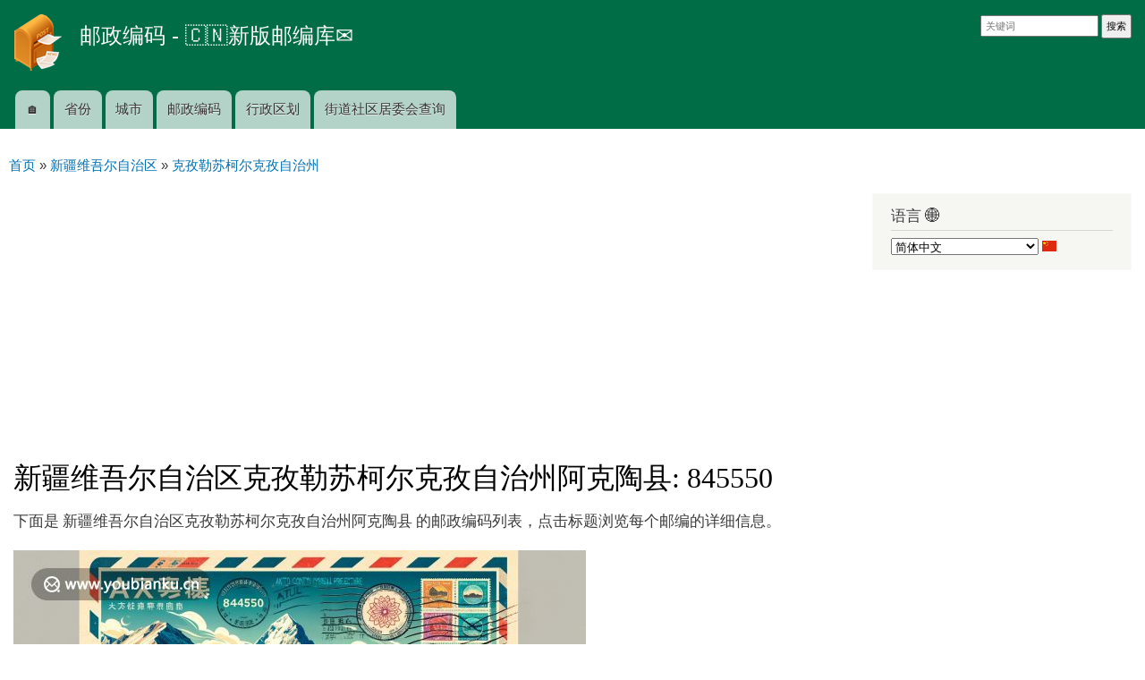

--- FILE ---
content_type: text/html; charset=utf-8
request_url: https://www.youbianku.cn/area/%E6%96%B0%E7%96%86%E7%BB%B4%E5%90%BE%E5%B0%94%E8%87%AA%E6%B2%BB%E5%8C%BA%E5%85%8B%E5%AD%9C%E5%8B%92%E8%8B%8F%E6%9F%AF%E5%B0%94%E5%85%8B%E5%AD%9C%E8%87%AA%E6%B2%BB%E5%B7%9E%E9%98%BF%E5%85%8B%E9%99%B6%E5%8E%BF-0
body_size: 9434
content:
<!DOCTYPE html>
<html lang="zh-hans" dir="ltr"
>

<head>
  <meta http-equiv="Content-Type" content="text/html; charset=utf-8" />
<meta name="Generator" content="Drupal 7 (http://drupal.org)" />
<link rel="canonical" href="/area/%E6%96%B0%E7%96%86%E7%BB%B4%E5%90%BE%E5%B0%94%E8%87%AA%E6%B2%BB%E5%8C%BA%E5%85%8B%E5%AD%9C%E5%8B%92%E8%8B%8F%E6%9F%AF%E5%B0%94%E5%85%8B%E5%AD%9C%E8%87%AA%E6%B2%BB%E5%B7%9E%E9%98%BF%E5%85%8B%E9%99%B6%E5%8E%BF-0" />
<link rel="shortlink" href="/node/1848699" />

<meta name="keywords" content="新疆维吾尔自治区克孜勒苏柯尔克孜自治州阿克陶县, 克孜勒苏柯尔克孜自治州, 新疆维吾尔自治区, 845550, 邮政编码" />
<meta name="description" content="下面是 新疆维吾尔自治区克孜勒苏柯尔克孜自治州阿克陶县 的邮政编码列表，点击标题浏览每个邮编的详细信息。" />
<meta property="og:type" content="website" />
<meta property="og:title" content="新疆维吾尔自治区克孜勒苏柯尔克孜自治州阿克陶县 845550" />
<meta property="og:url" content="https://www.youbianku.cn/area/%E6%96%B0%E7%96%86%E7%BB%B4%E5%90%BE%E5%B0%94%E8%87%AA%E6%B2%BB%E5%8C%BA%E5%85%8B%E5%AD%9C%E5%8B%92%E8%8B%8F%E6%9F%AF%E5%B0%94%E5%85%8B%E5%AD%9C%E8%87%AA%E6%B2%BB%E5%B7%9E%E9%98%BF%E5%85%8B%E9%99%B6%E5%8E%BF-0" />
<meta property="og:description" content="下面是 新疆维吾尔自治区克孜勒苏柯尔克孜自治州阿克陶县 的邮政编码列表，点击标题浏览每个邮编的详细信息。" />
<meta property="og:locale" content="zh-hans" />
<meta property="og:site_name" content="邮政编码 - 🇨🇳新版邮编库✉️" />
<meta property="og:image" content="https://www.youbianku.cn/images/area/%E6%96%B0%E7%96%86%E7%BB%B4%E5%90%BE%E5%B0%94%E8%87%AA%E6%B2%BB%E5%8C%BA%E5%85%8B%E5%AD%9C%E5%8B%92%E8%8B%8F%E6%9F%AF%E5%B0%94%E5%85%8B%E5%AD%9C%E8%87%AA%E6%B2%BB%E5%B7%9E%E9%98%BF%E5%85%8B%E9%99%B6%E5%8E%BF.jpg"/>
<script type="application/ld+json">{
    "@context": "http://schema.org",
    "mainEntityOfPage": "https://www.youbianku.cn/area/%E6%96%B0%E7%96%86%E7%BB%B4%E5%90%BE%E5%B0%94%E8%87%AA%E6%B2%BB%E5%8C%BA%E5%85%8B%E5%AD%9C%E5%8B%92%E8%8B%8F%E6%9F%AF%E5%B0%94%E5%85%8B%E5%AD%9C%E8%87%AA%E6%B2%BB%E5%B7%9E%E9%98%BF%E5%85%8B%E9%99%B6%E5%8E%BF-0",
    "@type": "Article",
    "headline": "新疆维吾尔自治区克孜勒苏柯尔克孜自治州阿克陶县 845550",
    "datePublished": "2011-07-23T05:46:34Z",
    "dateModified": "2024-01-10T00:00:00Z",
    "description": "下面是 新疆维吾尔自治区克孜勒苏柯尔克孜自治州阿克陶县 的邮政编码列表，点击标题浏览每个邮编的详细信息。",
    "author": {
        "@type": "Person",
        "name": "James Qi"
    },
    "image": {
        "@type": "ImageObject",
        "url": "https://www.youbianku.cn/images/area/%E6%96%B0%E7%96%86%E7%BB%B4%E5%90%BE%E5%B0%94%E8%87%AA%E6%B2%BB%E5%8C%BA%E5%85%8B%E5%AD%9C%E5%8B%92%E8%8B%8F%E6%9F%AF%E5%B0%94%E5%85%8B%E5%AD%9C%E8%87%AA%E6%B2%BB%E5%B7%9E%E9%98%BF%E5%85%8B%E9%99%B6%E5%8E%BF.jpg",
        "width": "640",
        "height": "320"
    },
    "publisher": {
        "@type": "Organization",
        "name": "邮政编码 - 🇨🇳新版邮编库✉️",
        "logo": {
            "@type": "ImageObject",
            "url": "https://www.youbianku.cn/logo.png",
            "width": "60",
            "height": "60"
        }
    }
}</script>
<link rel="shortcut icon" href="https://www.youbianku.cn/favicon.ico" type="image/vnd.microsoft.icon" />
    <meta http-equiv="X-UA-Compatible" content="IE=edge,chrome=1">
    <meta name="MobileOptimized" content="width" />
    <meta name="HandheldFriendly" content="true" />
    <meta name="viewport" content="width=device-width,initial-scale=1.0,user-scalable=no" />
    <meta http-equiv="cleartype" content="on" />
  <link rel="alternate" hreflang="zh-hans" href="https://www.youbianku.cn/area/%E6%96%B0%E7%96%86%E7%BB%B4%E5%90%BE%E5%B0%94%E8%87%AA%E6%B2%BB%E5%8C%BA%E5%85%8B%E5%AD%9C%E5%8B%92%E8%8B%8F%E6%9F%AF%E5%B0%94%E5%85%8B%E5%AD%9C%E8%87%AA%E6%B2%BB%E5%B7%9E%E9%98%BF%E5%85%8B%E9%99%B6%E5%8E%BF-0" />
  <link rel="alternate" hreflang="ar" href="https://www.youbianku.cn/ar/area/%E6%96%B0%E7%96%86%E7%BB%B4%E5%90%BE%E5%B0%94%E8%87%AA%E6%B2%BB%E5%8C%BA%E5%85%8B%E5%AD%9C%E5%8B%92%E8%8B%8F%E6%9F%AF%E5%B0%94%E5%85%8B%E5%AD%9C%E8%87%AA%E6%B2%BB%E5%B7%9E%E9%98%BF%E5%85%8B%E9%99%B6%E5%8E%BF-0" />
  <link rel="alternate" hreflang="zh-hant" href="https://www.youbianku.cn/zh-hant/area/%E6%96%B0%E7%96%86%E7%BB%B4%E5%90%BE%E5%B0%94%E8%87%AA%E6%B2%BB%E5%8C%BA%E5%85%8B%E5%AD%9C%E5%8B%92%E8%8B%8F%E6%9F%AF%E5%B0%94%E5%85%8B%E5%AD%9C%E8%87%AA%E6%B2%BB%E5%B7%9E%E9%98%BF%E5%85%8B%E9%99%B6%E5%8E%BF-0" />
  <link rel="alternate" hreflang="en" href="https://www.youbianku.cn/en/area/%E6%96%B0%E7%96%86%E7%BB%B4%E5%90%BE%E5%B0%94%E8%87%AA%E6%B2%BB%E5%8C%BA%E5%85%8B%E5%AD%9C%E5%8B%92%E8%8B%8F%E6%9F%AF%E5%B0%94%E5%85%8B%E5%AD%9C%E8%87%AA%E6%B2%BB%E5%B7%9E%E9%98%BF%E5%85%8B%E9%99%B6%E5%8E%BF-0" />
  <link rel="alternate" hreflang="fr" href="https://www.youbianku.cn/fr/area/%E6%96%B0%E7%96%86%E7%BB%B4%E5%90%BE%E5%B0%94%E8%87%AA%E6%B2%BB%E5%8C%BA%E5%85%8B%E5%AD%9C%E5%8B%92%E8%8B%8F%E6%9F%AF%E5%B0%94%E5%85%8B%E5%AD%9C%E8%87%AA%E6%B2%BB%E5%B7%9E%E9%98%BF%E5%85%8B%E9%99%B6%E5%8E%BF-0" />
  <link rel="alternate" hreflang="de" href="https://www.youbianku.cn/de/area/%E6%96%B0%E7%96%86%E7%BB%B4%E5%90%BE%E5%B0%94%E8%87%AA%E6%B2%BB%E5%8C%BA%E5%85%8B%E5%AD%9C%E5%8B%92%E8%8B%8F%E6%9F%AF%E5%B0%94%E5%85%8B%E5%AD%9C%E8%87%AA%E6%B2%BB%E5%B7%9E%E9%98%BF%E5%85%8B%E9%99%B6%E5%8E%BF-0" />
  <link rel="alternate" hreflang="it" href="https://www.youbianku.cn/it/area/%E6%96%B0%E7%96%86%E7%BB%B4%E5%90%BE%E5%B0%94%E8%87%AA%E6%B2%BB%E5%8C%BA%E5%85%8B%E5%AD%9C%E5%8B%92%E8%8B%8F%E6%9F%AF%E5%B0%94%E5%85%8B%E5%AD%9C%E8%87%AA%E6%B2%BB%E5%B7%9E%E9%98%BF%E5%85%8B%E9%99%B6%E5%8E%BF-0" />
  <link rel="alternate" hreflang="ja" href="https://www.youbianku.cn/ja/area/%E6%96%B0%E7%96%86%E7%BB%B4%E5%90%BE%E5%B0%94%E8%87%AA%E6%B2%BB%E5%8C%BA%E5%85%8B%E5%AD%9C%E5%8B%92%E8%8B%8F%E6%9F%AF%E5%B0%94%E5%85%8B%E5%AD%9C%E8%87%AA%E6%B2%BB%E5%B7%9E%E9%98%BF%E5%85%8B%E9%99%B6%E5%8E%BF-0" />
  <link rel="alternate" hreflang="ko" href="https://www.youbianku.cn/ko/area/%E6%96%B0%E7%96%86%E7%BB%B4%E5%90%BE%E5%B0%94%E8%87%AA%E6%B2%BB%E5%8C%BA%E5%85%8B%E5%AD%9C%E5%8B%92%E8%8B%8F%E6%9F%AF%E5%B0%94%E5%85%8B%E5%AD%9C%E8%87%AA%E6%B2%BB%E5%B7%9E%E9%98%BF%E5%85%8B%E9%99%B6%E5%8E%BF-0" />
  <link rel="alternate" hreflang="pt" href="https://www.youbianku.cn/pt/area/%E6%96%B0%E7%96%86%E7%BB%B4%E5%90%BE%E5%B0%94%E8%87%AA%E6%B2%BB%E5%8C%BA%E5%85%8B%E5%AD%9C%E5%8B%92%E8%8B%8F%E6%9F%AF%E5%B0%94%E5%85%8B%E5%AD%9C%E8%87%AA%E6%B2%BB%E5%B7%9E%E9%98%BF%E5%85%8B%E9%99%B6%E5%8E%BF-0" />
  <link rel="alternate" hreflang="ru" href="https://www.youbianku.cn/ru/area/%E6%96%B0%E7%96%86%E7%BB%B4%E5%90%BE%E5%B0%94%E8%87%AA%E6%B2%BB%E5%8C%BA%E5%85%8B%E5%AD%9C%E5%8B%92%E8%8B%8F%E6%9F%AF%E5%B0%94%E5%85%8B%E5%AD%9C%E8%87%AA%E6%B2%BB%E5%B7%9E%E9%98%BF%E5%85%8B%E9%99%B6%E5%8E%BF-0" />
  <link rel="alternate" hreflang="es" href="https://www.youbianku.cn/es/area/%E6%96%B0%E7%96%86%E7%BB%B4%E5%90%BE%E5%B0%94%E8%87%AA%E6%B2%BB%E5%8C%BA%E5%85%8B%E5%AD%9C%E5%8B%92%E8%8B%8F%E6%9F%AF%E5%B0%94%E5%85%8B%E5%AD%9C%E8%87%AA%E6%B2%BB%E5%B7%9E%E9%98%BF%E5%85%8B%E9%99%B6%E5%8E%BF-0" />
  <title>新疆维吾尔自治区克孜勒苏柯尔克孜自治州阿克陶县 845550 | 邮政编码 - 🇨🇳新版邮编库✉️</title>
  <link type="text/css" rel="stylesheet" href="https://www.youbianku.cn/sites/www.youbianku.cn/files/css/css_xE-rWrJf-fncB6ztZfd2huxqgxu4WO-qwma6Xer30m4.css" media="all" />
<link type="text/css" rel="stylesheet" href="https://www.youbianku.cn/sites/www.youbianku.cn/files/css/css_NdVgz6YKifxQUEsW5xls_zI7Pn2F7E5U5Wb29zcu3vo.css" media="all" />
<link type="text/css" rel="stylesheet" href="https://www.youbianku.cn/sites/www.youbianku.cn/files/css/css_Zsxh1ixDfeJ2nnBpOC64QFM6xnamNL2nX-kG6INufho.css" media="all" />
<link type="text/css" rel="stylesheet" href="https://www.youbianku.cn/sites/www.youbianku.cn/files/css/css_tgznZzZH3f7GPoo78AcFwyb2_2y5JThUGJ3uFVQNitU.css" media="all" />
<link type="text/css" rel="stylesheet" href="https://www.youbianku.cn/sites/www.youbianku.cn/files/css/css_2THG1eGiBIizsWFeexsNe1iDifJ00QRS9uSd03rY9co.css" media="print" />
  <script type="text/javascript" src="https://www.youbianku.cn/sites/www.youbianku.cn/files/js/js_Pt6OpwTd6jcHLRIjrE-eSPLWMxWDkcyYrPTIrXDSON0.js"></script>
<script type="text/javascript" src="https://www.recaptcha.net/recaptcha/api.js?render=6LfeInkhAAAAAIivLPHI6xp8H0BpIIfO4bin-iht"></script>
<script type="text/javascript" src="https://www.youbianku.cn/sites/www.youbianku.cn/files/js/js_mtfjyK7qdww01f1t47gMZ7I4YcU697wxoJYYYX_LZHY.js"></script>
<script type="text/javascript" src="https://www.youbianku.cn/sites/www.youbianku.cn/files/js/js_PCDky_QWLrftDnV8VW5-PkgLcX41_5O642h1twV-gdk.js"></script>
<script type="text/javascript" src="https://www.youbianku.cn/sites/www.youbianku.cn/files/js/js_Ofj7l77ezpDbolpobDa4RheMhVKbTyVzE5npFE8teE4.js"></script>
<script type="text/javascript">
<!--//--><![CDATA[//><!--
jQuery.extend(Drupal.settings, {"basePath":"\/","pathPrefix":"","setHasJsCookie":0,"ajaxPageState":{"theme":"responsive_bartik","theme_token":"j9wkDSFUBuSdueIrnyMXhLwgdGlvd-xtOqHVn_0CU3Y","js":{"sites\/all\/modules\/recaptcha_v3\/js\/recaptcha_v3.js":1,"sites\/all\/modules\/jquery_update\/replace\/jquery\/1.12\/jquery.min.js":1,"misc\/jquery-extend-3.4.0.js":1,"misc\/jquery-html-prefilter-3.5.0-backport.js":1,"misc\/jquery.once.js":1,"misc\/drupal.js":1,"sites\/all\/modules\/jquery_update\/js\/jquery_browser.js":1,"https:\/\/www.recaptcha.net\/recaptcha\/api.js?render=6LfeInkhAAAAAIivLPHI6xp8H0BpIIfO4bin-iht":1,"sites\/all\/modules\/jquery_update\/replace\/ui\/external\/jquery.cookie.js":1,"misc\/form.js":1,"misc\/form-single-submit.js":1,"public:\/\/languages\/zh-hans_kAH9JjLnXlrmeyIBM2Rt86LpQU-GlqZmTlVJzOANyts.js":1,"sites\/all\/modules\/lightbox2\/js\/lightbox.js":1,"sites\/all\/modules\/captcha\/captcha.js":1,"misc\/textarea.js":1,"modules\/filter\/filter.js":1,"sites\/all\/themes\/responsive_bartik\/js\/collapsible-menu.js":1},"css":{"modules\/system\/system.base.css":1,"modules\/system\/system.menus.css":1,"modules\/system\/system.messages.css":1,"modules\/system\/system.theme.css":1,"modules\/comment\/comment.css":1,"modules\/field\/theme\/field.css":1,"modules\/node\/node.css":1,"modules\/user\/user.css":1,"sites\/all\/modules\/views\/css\/views.css":1,"sites\/all\/modules\/ctools\/css\/ctools.css":1,"sites\/all\/modules\/lightbox2\/css\/lightbox.css":1,"modules\/filter\/filter.css":1,"public:\/\/honeypot\/honeypot.css":1,"sites\/all\/themes\/responsive_bartik\/css\/layout.css":1,"sites\/all\/themes\/responsive_bartik\/css\/style.css":1,"sites\/all\/themes\/responsive_bartik\/css\/colors.css":1,"sites\/all\/themes\/responsive_bartik\/css\/print.css":1}},"lightbox2":{"rtl":"0","file_path":"\/(\\w\\w\/)public:\/","default_image":"\/sites\/all\/modules\/lightbox2\/images\/brokenimage.jpg","border_size":10,"font_color":"000","box_color":"fff","top_position":"","overlay_opacity":"0.8","overlay_color":"000","disable_close_click":true,"resize_sequence":0,"resize_speed":400,"fade_in_speed":400,"slide_down_speed":600,"use_alt_layout":false,"disable_resize":false,"disable_zoom":false,"force_show_nav":false,"show_caption":true,"loop_items":false,"node_link_text":"\u67e5\u770b\u56fe\u7247\u7ec6\u8282","node_link_target":false,"image_count":"\u56fe\u7247 !current \/ !total","video_count":"\u89c6\u9891 !current \/ !total","page_count":"\u9875\u9762 !current \/ !total","lite_press_x_close":"\u6309 \u003Ca href=\u0022#\u0022 onclick=\u0022hideLightbox(); return FALSE;\u0022\u003E\u003Ckbd\u003Ex\u003C\/kbd\u003E\u003C\/a\u003E \u5173\u95ed","download_link_text":"","enable_login":false,"enable_contact":false,"keys_close":"c x 27","keys_previous":"p 37","keys_next":"n 39","keys_zoom":"z","keys_play_pause":"32","display_image_size":"original","image_node_sizes":"()","trigger_lightbox_classes":"","trigger_lightbox_group_classes":"","trigger_slideshow_classes":"","trigger_lightframe_classes":"","trigger_lightframe_group_classes":"","custom_class_handler":0,"custom_trigger_classes":"","disable_for_gallery_lists":true,"disable_for_acidfree_gallery_lists":true,"enable_acidfree_videos":true,"slideshow_interval":5000,"slideshow_automatic_start":true,"slideshow_automatic_exit":true,"show_play_pause":true,"pause_on_next_click":false,"pause_on_previous_click":true,"loop_slides":false,"iframe_width":600,"iframe_height":400,"iframe_border":1,"enable_video":false,"useragent":"TerraCotta https:\/\/github.com\/CeramicTeam\/CeramicTerracotta"},"urlIsAjaxTrusted":{"\/comment\/reply\/1848699":true}});
//--><!]]>
</script>
  <!--[if (gte IE 6)&(lte IE 8)]>
    <script src="/sites/all/themes/responsive_bartik/js/selectivizr-min.js"></script>
  <![endif]-->
  <!--[if lt IE 9]>
    <script src="/sites/all/themes/responsive_bartik/js/html5-respond.js"></script>
  <![endif]-->
<!-- baidu tongji start -->
<script>
var _hmt = _hmt || [];
(function() {
  var hm = document.createElement("script");
  hm.src = "//hm.baidu.com/hm.js?855d4c8eddca4a78f37ebe6b005dbd95";
  var s = document.getElementsByTagName("script")[0]; 
  s.parentNode.insertBefore(hm, s);
})();
</script>
<!-- baidu tongji end -->
<!-- google analytics start -->
<!-- Google tag (gtag.js) -->
<script async src="https://www.googletagmanager.com/gtag/js?id=G-RMJVLXEKZT"></script>
<script>
  window.dataLayer = window.dataLayer || [];
  function gtag(){dataLayer.push(arguments);}
  gtag('js', new Date());

  gtag('config', 'G-RMJVLXEKZT');
</script>
<!-- google analytics end -->
<!-- adsense page level ads start -->
<script async src="https://pagead2.googlesyndication.com/pagead/js/adsbygoogle.js?client=ca-pub-6986676008953522"
     crossorigin="anonymous"></script><!-- adsense page level ads end -->
</head>
<body class="html not-front not-logged-in one-sidebar sidebar-second page-node page-node- page-node-1848699 node-type-area i18n-zh-hans" >
  <div id="skip-link">
    <a href="#main-content" class="element-invisible element-focusable">跳转到主要内容</a>
  </div>
    <div id="page-wrapper"><div id="page">

  <header id="header" role="banner" class="without-secondary-menu"><div class="section clearfix">
        
    
          <a href="/" title="首页" rel="home" id="logo">
        <img src="https://www.youbianku.cn/logo.png" alt="首页" />
      </a>
    
          <div id="name-and-slogan">

                              <div id="site-name">
              <strong>
                <a href="/" title="首页" rel="home"><span>邮政编码 - 🇨🇳新版邮编库✉️</span></a>
              </strong>
            </div>
                  
        
      </div> <!-- /#name-and-slogan -->
    
      <div class="region region-header">
    <div id="block-china-youbianku-com-search-form-for-web" class="block block-china-youbianku-com">

    
  <div class="content">
    <form action="https://www.youbianku.cn/search_redirect_web" method="get">
                <input type="text" name="keyword" placeholder="关键词" class="search_form">
                <input type="submit" value="搜索" class="search_form">
                </form>  </div>
</div>
  </div>

          <nav id="main-menu" role="navigation" class="navigation">
        <h2 class="element-invisible">主菜单</h2><ul id="main-menu-links" class="links clearfix"><li class="menu-218 first"><a href="/" title="">🏠</a></li>
<li class="menu-822"><a href="/province">省份</a></li>
<li class="menu-828"><a href="/city">城市</a></li>
<li class="menu-829"><a href="/postcode">邮政编码</a></li>
<li class="menu-980"><a href="/page/%E4%B8%AD%E5%9B%BD%E6%9C%80%E6%96%B0%E8%A1%8C%E6%94%BF%E5%8C%BA%E5%88%92">行政区划</a></li>
<li class="menu-1005 last"><a href="https://www.youbianku.cn/page/%E5%9C%B0%E5%9D%80%E6%89%80%E5%B1%9E%E8%A1%97%E9%81%93%E7%A4%BE%E5%8C%BA%E5%B1%85%E5%A7%94%E4%BC%9A%E6%9F%A5%E8%AF%A2" title="">街道社区居委会查询</a></li>
</ul>      </nav> <!-- /#main-menu -->
      </div></header> <!-- /.section, /#header -->

  
  
  <div id="main-wrapper" class="clearfix"><div id="main" role="main" class="clearfix">

<h2 class="element-invisible">你在这里</h2>
<div class="breadcrumb" itemscope itemtype="http://schema.org/BreadcrumbList">
  <span itemprop="itemListElement" itemscope itemtype="http://schema.org/ListItem">
    <a itemprop="item" href="/">
    <span itemprop="name">首页</span></a>
    <meta itemprop="position" content="1" />
  </span> »   <span itemprop="itemListElement" itemscope itemtype="http://schema.org/ListItem">
    <a itemprop="item" href="/province/%E6%96%B0%E7%96%86%E7%BB%B4%E5%90%BE%E5%B0%94%E8%87%AA%E6%B2%BB%E5%8C%BA">
    <span itemprop="name">新疆维吾尔自治区</span></a>
    <meta itemprop="position" content="2" />
  </span> »   <span itemprop="itemListElement" itemscope itemtype="http://schema.org/ListItem">
    <a itemprop="item" href="/city/%E5%85%8B%E5%AD%9C%E5%8B%92%E8%8B%8F%E6%9F%AF%E5%B0%94%E5%85%8B%E5%AD%9C%E8%87%AA%E6%B2%BB%E5%B7%9E">
    <span itemprop="name">克孜勒苏柯尔克孜自治州</span></a>
    <meta itemprop="position" content="3" />
  </span>
</div>
    <div id="content" class="column"><div class="section">
    	
<!-- www.youbianku.cn top 728*90 -->
<div id="ad-header">
<ins class="adsbygoogle"
     style="display:block"
     data-ad-client="ca-pub-6986676008953522"
     data-ad-slot="4904205103"
     data-ad-format="auto"
     data-full-width-responsive="false"></ins>
<script>
     (adsbygoogle = window.adsbygoogle || []).push({});
</script>
</div>

            <a id="main-content"></a>
                    <h1 class="title" id="page-title">
          新疆维吾尔自治区克孜勒苏柯尔克孜自治州阿克陶县: 845550        </h1>
                          <div class="tabs">
                  </div>
                          <div class="region region-content">
    <div id="block-system-main" class="block block-system">

    
  <div class="content">
    <div id="node-1848699" class="node node-area node-promoted node-full clearfix">

      
  
  <div class="content clearfix">
    
<div itemscope itemtype='http://schema.org/PostalAddress'>

<p>
<span itemprop='description'>下面是 新疆维吾尔自治区克孜勒苏柯尔克孜自治州阿克陶县 的邮政编码列表，点击标题浏览每个邮编的详细信息。</span>
</p>
<div id="envelople" style="margin-top: 20px;"><img class="img-responsive" alt="新疆维吾尔自治区克孜勒苏柯尔克孜自治州阿克陶县 845550-image: 新疆维吾尔自治区克孜勒苏柯尔克孜自治州阿克陶县 845550" src="https://www.youbianku.cn/images/area/%E6%96%B0%E7%96%86%E7%BB%B4%E5%90%BE%E5%B0%94%E8%87%AA%E6%B2%BB%E5%8C%BA%E5%85%8B%E5%AD%9C%E5%8B%92%E8%8B%8F%E6%9F%AF%E5%B0%94%E5%85%8B%E5%AD%9C%E8%87%AA%E6%B2%BB%E5%B7%9E%E9%98%BF%E5%85%8B%E9%99%B6%E5%8E%BF.jpg" height="397" width="640" loading="lazy" /></div>
<script type="text/javascript">
                    if(/AppleWebKit.*Mobile/i.test(navigator.userAgent) || (/baiduboxapp|MIDP|SymbianOS|NOKIA|SAMSUNG|LG|NEC|TCL|Alcatel|BIRD|DBTEL|Dopod|PHILIPS|HAIER|LENOVO|MOT-|Nokia|SonyEricsson|SIE-|Amoi|ZTE/.test(navigator.userAgent))){
                       document.write('<!-- youbianku.cn mobile middle 2024-5-29 -->');
                       document.write('<div style="text-align: center;"><script type="text/javascript" src="//code.geonamebase.com/site/mh_g_p_in/source/ngg.js"><\/script></div>');
                    }
                    else{
                       document.write('<!-- youbianku.cn pc middle 2024-5-29 -->');
                       document.write('<div style="text-align: center;"><script type="text/javascript" src="//code.geonamebase.com/source/oj_ir/resource/k/openjs/ppi/source/l.js"><\/script></div>');
                    }
                  </script>
<fieldset>
<legend>地区</legend>
<ul>
<li>
<span class='field-label'>国家</span>
:<span class='field-item'> <span itemprop='addressCountry'><a href="/">中国</a></span></span>
</li>
<li>
<span class='field-label'>省份</span>
:<span class='field-item'> <span itemprop='addressRegion'><a href="/province/%E6%96%B0%E7%96%86%E7%BB%B4%E5%90%BE%E5%B0%94%E8%87%AA%E6%B2%BB%E5%8C%BA">新疆维吾尔自治区</a></span></span>
</li>

<li>
<span class='field-label'>城市</span>
:<span class='field-item'> <span itemprop='addressLocality'><a href="/city/%E5%85%8B%E5%AD%9C%E5%8B%92%E8%8B%8F%E6%9F%AF%E5%B0%94%E5%85%8B%E5%AD%9C%E8%87%AA%E6%B2%BB%E5%B7%9E">克孜勒苏柯尔克孜自治州</a></span></span>
</li>

<li>
<span class='field-label'>区县</span>
:<span class='field-item'> <span itemprop='addressLocality'><a href="/district/%E9%98%BF%E5%85%8B%E9%99%B6%E5%8E%BF">阿克陶县</a></span></span>
</li>

<li>
<span class='field-label'>别名</span>
:<span class='field-item'> <span itemprop='alternateName'>阿克陶</span></span>
</li>

<li>
<span class='field-label'>地区</span>
:<span class='field-item'> <span itemprop='addressLocality'><a href="/area/%E6%96%B0%E7%96%86%E7%BB%B4%E5%90%BE%E5%B0%94%E8%87%AA%E6%B2%BB%E5%8C%BA%E5%85%8B%E5%AD%9C%E5%8B%92%E8%8B%8F%E6%9F%AF%E5%B0%94%E5%85%8B%E5%AD%9C%E8%87%AA%E6%B2%BB%E5%B7%9E%E9%98%BF%E5%85%8B%E9%99%B6%E5%8E%BF">新疆维吾尔自治区克孜勒苏柯尔克孜自治州阿克陶县</a></span></span>
</li>

<li>
<span class='field-label'>邮政编码</span>
:<span class='field-item'> <span itemprop='postalCode'><a href="/postcode/845550">845550</a></span><br />845550是新疆维吾尔自治区克孜勒苏柯尔克孜自治州阿克陶县的区级邮编，该邮编可以满足普通信件和物品的邮寄需要。您也可以访问该区下属的地址获取更详细的邮编。</span>
</li>

</ul>
</fieldset>

<fieldset>
<legend>地址</legend>
<br />
<div class="view view-address-of-area view-id-address_of_area view-display-id-block view-dom-id-ba7f326d60ac1f4bdaa39abdeb6dd91b">
        
  
  
      <div class="view-content">
      <table  class="views-table cols-2">
        <caption>地区: <a href="/area/%E6%96%B0%E7%96%86%E7%BB%B4%E5%90%BE%E5%B0%94%E8%87%AA%E6%B2%BB%E5%8C%BA%E5%85%8B%E5%AD%9C%E5%8B%92%E8%8B%8F%E6%9F%AF%E5%B0%94%E5%85%8B%E5%AD%9C%E8%87%AA%E6%B2%BB%E5%B7%9E%E9%98%BF%E5%85%8B%E9%99%B6%E5%8E%BF">新疆维吾尔自治区克孜勒苏柯尔克孜自治州阿克陶县</a></caption>
        <thead>
      <tr>
                  <th  class="views-field views-field-title" scope="col">
            地址          </th>
                  <th  class="views-field views-field-field-postcode" scope="col">
            邮政编码          </th>
              </tr>
    </thead>
    <tbody>
          <tr  class="odd views-row-first">
                  <td  class="views-field views-field-title">
            <a href="/address/%E6%96%B0%E7%96%86%E7%BB%B4%E5%90%BE%E5%B0%94%E8%87%AA%E6%B2%BB%E5%8C%BA%E5%85%8B%E5%AD%9C%E5%8B%92%E8%8B%8F%E6%9F%AF%E5%B0%94%E5%85%8B%E5%AD%9C%E8%87%AA%E6%B2%BB%E5%B7%9E%E9%98%BF%E5%85%8B%E9%99%B6%E5%8E%BF%E7%8E%89%E9%BA%A6%E4%B9%A1%E7%8E%89%E9%BA%A6%E6%9D%91">新疆维吾尔自治区克孜勒苏柯尔克孜自治州阿克陶县玉麦乡玉麦村</a>          </td>
                  <td  class="views-field views-field-field-postcode">
            <a href="/postcode/845550">845550</a>          </td>
              </tr>
          <tr  class="even">
                  <td  class="views-field views-field-title">
            <a href="/address/%E6%96%B0%E7%96%86%E7%BB%B4%E5%90%BE%E5%B0%94%E8%87%AA%E6%B2%BB%E5%8C%BA%E5%85%8B%E5%AD%9C%E5%8B%92%E8%8B%8F%E6%9F%AF%E5%B0%94%E5%85%8B%E5%AD%9C%E8%87%AA%E6%B2%BB%E5%B7%9E%E9%98%BF%E5%85%8B%E9%99%B6%E5%8E%BF%E5%85%8B%E5%AD%9C%E5%8B%92%E9%99%B6%E4%B9%A1%E5%96%80%E6%8B%89%E5%A1%94%E4%BB%80%E5%85%B6%E6%9C%A8%E6%9D%86%E6%9D%91">新疆维吾尔自治区克孜勒苏柯尔克孜自治州阿克陶县克孜勒陶乡喀拉塔什其木杆村</a>          </td>
                  <td  class="views-field views-field-field-postcode">
            <a href="/postcode/845558">845558</a>          </td>
              </tr>
          <tr  class="odd">
                  <td  class="views-field views-field-title">
            <a href="/address/%E6%96%B0%E7%96%86%E7%BB%B4%E5%90%BE%E5%B0%94%E8%87%AA%E6%B2%BB%E5%8C%BA%E5%85%8B%E5%AD%9C%E5%8B%92%E8%8B%8F%E6%9F%AF%E5%B0%94%E5%85%8B%E5%AD%9C%E8%87%AA%E6%B2%BB%E5%B7%9E%E9%98%BF%E5%85%8B%E9%99%B6%E5%8E%BF%E5%8A%A0%E9%A9%AC%E9%93%81%E5%8A%9B%E5%85%8B%E4%B9%A1%E5%B7%B4%E6%A0%BC%E6%8B%89%E6%9D%91">新疆维吾尔自治区克孜勒苏柯尔克孜自治州阿克陶县加马铁力克乡巴格拉村</a>          </td>
                  <td  class="views-field views-field-field-postcode">
            <a href="/postcode/845554">845554</a>          </td>
              </tr>
          <tr  class="even">
                  <td  class="views-field views-field-title">
            <a href="/address/%E6%96%B0%E7%96%86%E7%BB%B4%E5%90%BE%E5%B0%94%E8%87%AA%E6%B2%BB%E5%8C%BA%E5%85%8B%E5%AD%9C%E5%8B%92%E8%8B%8F%E6%9F%AF%E5%B0%94%E5%85%8B%E5%AD%9C%E8%87%AA%E6%B2%BB%E5%B7%9E%E9%98%BF%E5%85%8B%E9%99%B6%E5%8E%BF%E5%B8%83%E4%BC%A6%E5%8F%A3%E4%B9%A1%E8%8B%8F%E5%B7%B4%E4%BB%80%E6%9D%91">新疆维吾尔自治区克孜勒苏柯尔克孜自治州阿克陶县布伦口乡苏巴什村</a>          </td>
                  <td  class="views-field views-field-field-postcode">
            <a href="/postcode/845556">845556</a>          </td>
              </tr>
          <tr  class="odd">
                  <td  class="views-field views-field-title">
            <a href="/address/%E6%96%B0%E7%96%86%E7%BB%B4%E5%90%BE%E5%B0%94%E8%87%AA%E6%B2%BB%E5%8C%BA%E5%85%8B%E5%AD%9C%E5%8B%92%E8%8B%8F%E6%9F%AF%E5%B0%94%E5%85%8B%E5%AD%9C%E8%87%AA%E6%B2%BB%E5%B7%9E%E9%98%BF%E5%85%8B%E9%99%B6%E5%8E%BF%E6%89%98%E5%B0%94%E5%A1%94%E4%BE%9D%E5%86%9C%E5%9C%BA%E4%BA%94%E9%98%9F">新疆维吾尔自治区克孜勒苏柯尔克孜自治州阿克陶县托尔塔依农场五队</a>          </td>
                  <td  class="views-field views-field-field-postcode">
            <a href="/postcode/845553">845553</a>          </td>
              </tr>
          <tr  class="even">
                  <td  class="views-field views-field-title">
            <a href="/address/%E6%96%B0%E7%96%86%E7%BB%B4%E5%90%BE%E5%B0%94%E8%87%AA%E6%B2%BB%E5%8C%BA%E5%85%8B%E5%AD%9C%E5%8B%92%E8%8B%8F%E6%9F%AF%E5%B0%94%E5%85%8B%E5%AD%9C%E8%87%AA%E6%B2%BB%E5%B7%9E%E9%98%BF%E5%85%8B%E9%99%B6%E5%8E%BF%E6%89%98%E5%B0%94%E5%A1%94%E4%BE%9D%E5%86%9C%E5%9C%BA%E4%B8%89%E9%98%9F">新疆维吾尔自治区克孜勒苏柯尔克孜自治州阿克陶县托尔塔依农场三队</a>          </td>
                  <td  class="views-field views-field-field-postcode">
            <a href="/postcode/845553">845553</a>          </td>
              </tr>
          <tr  class="odd">
                  <td  class="views-field views-field-title">
            <a href="/address/%E6%96%B0%E7%96%86%E7%BB%B4%E5%90%BE%E5%B0%94%E8%87%AA%E6%B2%BB%E5%8C%BA%E5%85%8B%E5%AD%9C%E5%8B%92%E8%8B%8F%E6%9F%AF%E5%B0%94%E5%85%8B%E5%AD%9C%E8%87%AA%E6%B2%BB%E5%B7%9E%E9%98%BF%E5%85%8B%E9%99%B6%E5%8E%BF%E9%98%BF%E5%85%8B%E5%A1%94%E6%8B%89%E7%89%A7%E5%9C%BA">新疆维吾尔自治区克孜勒苏柯尔克孜自治州阿克陶县阿克塔拉牧场</a>          </td>
                  <td  class="views-field views-field-field-postcode">
            <a href="/postcode/845558">845558</a>          </td>
              </tr>
          <tr  class="even">
                  <td  class="views-field views-field-title">
            <a href="/address/%E6%96%B0%E7%96%86%E7%BB%B4%E5%90%BE%E5%B0%94%E8%87%AA%E6%B2%BB%E5%8C%BA%E5%85%8B%E5%AD%9C%E5%8B%92%E8%8B%8F%E6%9F%AF%E5%B0%94%E5%85%8B%E5%AD%9C%E8%87%AA%E6%B2%BB%E5%B7%9E%E9%98%BF%E5%85%8B%E9%99%B6%E5%8E%BF%E6%89%98%E5%B0%94%E5%A1%94%E4%BE%9D%E5%86%9C%E5%9C%BA%E4%B8%83%E9%98%9F">新疆维吾尔自治区克孜勒苏柯尔克孜自治州阿克陶县托尔塔依农场七队</a>          </td>
                  <td  class="views-field views-field-field-postcode">
            <a href="/postcode/845553">845553</a>          </td>
              </tr>
          <tr  class="odd">
                  <td  class="views-field views-field-title">
            <a href="/address/%E6%96%B0%E7%96%86%E7%BB%B4%E5%90%BE%E5%B0%94%E8%87%AA%E6%B2%BB%E5%8C%BA%E5%85%8B%E5%AD%9C%E5%8B%92%E8%8B%8F%E6%9F%AF%E5%B0%94%E5%85%8B%E5%AD%9C%E8%87%AA%E6%B2%BB%E5%B7%9E%E9%98%BF%E5%85%8B%E9%99%B6%E5%8E%BF%E5%8D%97%E5%A4%A7%E8%A1%97">新疆维吾尔自治区克孜勒苏柯尔克孜自治州阿克陶县南大街</a>          </td>
                  <td  class="views-field views-field-field-postcode">
            <a href="/postcode/845550">845550</a>          </td>
              </tr>
          <tr  class="even">
                  <td  class="views-field views-field-title">
            <a href="/address/%E6%96%B0%E7%96%86%E7%BB%B4%E5%90%BE%E5%B0%94%E8%87%AA%E6%B2%BB%E5%8C%BA%E5%85%8B%E5%AD%9C%E5%8B%92%E8%8B%8F%E6%9F%AF%E5%B0%94%E5%85%8B%E5%AD%9C%E8%87%AA%E6%B2%BB%E5%B7%9E%E9%98%BF%E5%85%8B%E9%99%B6%E5%8E%BF%E8%80%81%E5%9F%8E%E8%A1%97">新疆维吾尔自治区克孜勒苏柯尔克孜自治州阿克陶县老城街</a>          </td>
                  <td  class="views-field views-field-field-postcode">
            <a href="/postcode/845550">845550</a>          </td>
              </tr>
          <tr  class="odd">
                  <td  class="views-field views-field-title">
            <a href="/address/%E6%96%B0%E7%96%86%E7%BB%B4%E5%90%BE%E5%B0%94%E8%87%AA%E6%B2%BB%E5%8C%BA%E5%85%8B%E5%AD%9C%E5%8B%92%E8%8B%8F%E6%9F%AF%E5%B0%94%E5%85%8B%E5%AD%9C%E8%87%AA%E6%B2%BB%E5%B7%9E%E9%98%BF%E5%85%8B%E9%99%B6%E5%8E%BF%E4%BA%BA%E6%B0%91%E4%B8%9C%E8%B7%AF">新疆维吾尔自治区克孜勒苏柯尔克孜自治州阿克陶县人民东路</a>          </td>
                  <td  class="views-field views-field-field-postcode">
            <a href="/postcode/845550">845550</a>          </td>
              </tr>
          <tr  class="even">
                  <td  class="views-field views-field-title">
            <a href="/address/%E6%96%B0%E7%96%86%E7%BB%B4%E5%90%BE%E5%B0%94%E8%87%AA%E6%B2%BB%E5%8C%BA%E5%85%8B%E5%AD%9C%E5%8B%92%E8%8B%8F%E6%9F%AF%E5%B0%94%E5%85%8B%E5%AD%9C%E8%87%AA%E6%B2%BB%E5%B7%9E%E9%98%BF%E5%85%8B%E9%99%B6%E5%8E%BF%E4%BA%BA%E6%B0%91%E8%A5%BF%E8%B7%AF">新疆维吾尔自治区克孜勒苏柯尔克孜自治州阿克陶县人民西路</a>          </td>
                  <td  class="views-field views-field-field-postcode">
            <a href="/postcode/845550">845550</a>          </td>
              </tr>
          <tr  class="odd">
                  <td  class="views-field views-field-title">
            <a href="/address/%E6%96%B0%E7%96%86%E7%BB%B4%E5%90%BE%E5%B0%94%E8%87%AA%E6%B2%BB%E5%8C%BA%E5%85%8B%E5%AD%9C%E5%8B%92%E8%8B%8F%E6%9F%AF%E5%B0%94%E5%85%8B%E5%AD%9C%E8%87%AA%E6%B2%BB%E5%B7%9E%E9%98%BF%E5%85%8B%E9%99%B6%E5%8E%BF%E5%85%AC%E6%A0%BC%E5%B0%94%E8%B7%AF">新疆维吾尔自治区克孜勒苏柯尔克孜自治州阿克陶县公格尔路</a>          </td>
                  <td  class="views-field views-field-field-postcode">
            <a href="/postcode/845550">845550</a>          </td>
              </tr>
          <tr  class="even">
                  <td  class="views-field views-field-title">
            <a href="/address/%E6%96%B0%E7%96%86%E7%BB%B4%E5%90%BE%E5%B0%94%E8%87%AA%E6%B2%BB%E5%8C%BA%E5%85%8B%E5%AD%9C%E5%8B%92%E8%8B%8F%E6%9F%AF%E5%B0%94%E5%85%8B%E5%AD%9C%E8%87%AA%E6%B2%BB%E5%B7%9E%E9%98%BF%E5%85%8B%E9%99%B6%E5%8E%BF%E9%95%87%E5%85%AC%E7%A4%BE">新疆维吾尔自治区克孜勒苏柯尔克孜自治州阿克陶县镇公社</a>          </td>
                  <td  class="views-field views-field-field-postcode">
            <a href="/postcode/845550">845550</a>          </td>
              </tr>
          <tr  class="odd">
                  <td  class="views-field views-field-title">
            <a href="/address/%E6%96%B0%E7%96%86%E7%BB%B4%E5%90%BE%E5%B0%94%E8%87%AA%E6%B2%BB%E5%8C%BA%E5%85%8B%E5%AD%9C%E5%8B%92%E8%8B%8F%E6%9F%AF%E5%B0%94%E5%85%8B%E5%AD%9C%E8%87%AA%E6%B2%BB%E5%B7%9E%E9%98%BF%E5%85%8B%E9%99%B6%E5%8E%BF%E4%B8%94%E4%B9%B0%E9%87%8C%E8%B7%AF">新疆维吾尔自治区克孜勒苏柯尔克孜自治州阿克陶县且买里路</a>          </td>
                  <td  class="views-field views-field-field-postcode">
            <a href="/postcode/845550">845550</a>          </td>
              </tr>
          <tr  class="even">
                  <td  class="views-field views-field-title">
            <a href="/address/%E6%96%B0%E7%96%86%E7%BB%B4%E5%90%BE%E5%B0%94%E8%87%AA%E6%B2%BB%E5%8C%BA%E5%85%8B%E5%AD%9C%E5%8B%92%E8%8B%8F%E6%9F%AF%E5%B0%94%E5%85%8B%E5%AD%9C%E8%87%AA%E6%B2%BB%E5%B7%9E%E9%98%BF%E5%85%8B%E9%99%B6%E5%8E%BF%E5%A1%94%E5%B0%94%E4%B9%A1%E5%BA%93%E5%AD%9C%E6%9D%91">新疆维吾尔自治区克孜勒苏柯尔克孜自治州阿克陶县塔尔乡库孜村</a>          </td>
                  <td  class="views-field views-field-field-postcode">
            <a href="/postcode/845559">845559</a>          </td>
              </tr>
          <tr  class="odd">
                  <td  class="views-field views-field-title">
            <a href="/address/%E6%96%B0%E7%96%86%E7%BB%B4%E5%90%BE%E5%B0%94%E8%87%AA%E6%B2%BB%E5%8C%BA%E5%85%8B%E5%AD%9C%E5%8B%92%E8%8B%8F%E6%9F%AF%E5%B0%94%E5%85%8B%E5%AD%9C%E8%87%AA%E6%B2%BB%E5%B7%9E%E9%98%BF%E5%85%8B%E9%99%B6%E5%8E%BF%E5%85%8B%E5%AD%9C%E5%8B%92%E9%99%B6%E4%B9%A1">新疆维吾尔自治区克孜勒苏柯尔克孜自治州阿克陶县克孜勒陶乡</a>          </td>
                  <td  class="views-field views-field-field-postcode">
            <a href="/postcode/845558">845558</a>          </td>
              </tr>
          <tr  class="even">
                  <td  class="views-field views-field-title">
            <a href="/address/%E6%96%B0%E7%96%86%E7%BB%B4%E5%90%BE%E5%B0%94%E8%87%AA%E6%B2%BB%E5%8C%BA%E5%85%8B%E5%AD%9C%E5%8B%92%E8%8B%8F%E6%9F%AF%E5%B0%94%E5%85%8B%E5%AD%9C%E8%87%AA%E6%B2%BB%E5%B7%9E%E9%98%BF%E5%85%8B%E9%99%B6%E5%8E%BF%E7%8E%89%E9%BA%A6%E4%B9%A1%E9%98%BF%E7%8E%9B%E8%A5%BF%E6%9D%91">新疆维吾尔自治区克孜勒苏柯尔克孜自治州阿克陶县玉麦乡阿玛西村</a>          </td>
                  <td  class="views-field views-field-field-postcode">
            <a href="/postcode/845550">845550</a>          </td>
              </tr>
          <tr  class="odd">
                  <td  class="views-field views-field-title">
            <a href="/address/%E6%96%B0%E7%96%86%E7%BB%B4%E5%90%BE%E5%B0%94%E8%87%AA%E6%B2%BB%E5%8C%BA%E5%85%8B%E5%AD%9C%E5%8B%92%E8%8B%8F%E6%9F%AF%E5%B0%94%E5%85%8B%E5%AD%9C%E8%87%AA%E6%B2%BB%E5%B7%9E%E9%98%BF%E5%85%8B%E9%99%B6%E5%8E%BF%E7%8E%89%E9%BA%A6%E4%B9%A1">新疆维吾尔自治区克孜勒苏柯尔克孜自治州阿克陶县玉麦乡</a>          </td>
                  <td  class="views-field views-field-field-postcode">
            <a href="/postcode/845550">845550</a>          </td>
              </tr>
          <tr  class="even">
                  <td  class="views-field views-field-title">
            <a href="/address/%E6%96%B0%E7%96%86%E7%BB%B4%E5%90%BE%E5%B0%94%E8%87%AA%E6%B2%BB%E5%8C%BA%E5%85%8B%E5%AD%9C%E5%8B%92%E8%8B%8F%E6%9F%AF%E5%B0%94%E5%85%8B%E5%AD%9C%E8%87%AA%E6%B2%BB%E5%B7%9E%E9%98%BF%E5%85%8B%E9%99%B6%E5%8E%BF%E9%82%AE%E6%94%BF%E5%B1%80%E8%B7%AF">新疆维吾尔自治区克孜勒苏柯尔克孜自治州阿克陶县邮政局路</a>          </td>
                  <td  class="views-field views-field-field-postcode">
            <a href="/postcode/845550">845550</a>          </td>
              </tr>
          <tr  class="odd">
                  <td  class="views-field views-field-title">
            <a href="/address/%E6%96%B0%E7%96%86%E7%BB%B4%E5%90%BE%E5%B0%94%E8%87%AA%E6%B2%BB%E5%8C%BA%E5%85%8B%E5%AD%9C%E5%8B%92%E8%8B%8F%E6%9F%AF%E5%B0%94%E5%85%8B%E5%AD%9C%E8%87%AA%E6%B2%BB%E5%B7%9E%E9%98%BF%E5%85%8B%E9%99%B6%E5%8E%BF%E5%96%80%E7%83%AD%E5%85%8B%E5%85%B6%E5%85%8B%E4%B9%A1">新疆维吾尔自治区克孜勒苏柯尔克孜自治州阿克陶县喀热克其克乡</a>          </td>
                  <td  class="views-field views-field-field-postcode">
            <a href="/postcode/845552">845552</a>          </td>
              </tr>
          <tr  class="even">
                  <td  class="views-field views-field-title">
            <a href="/address/%E6%96%B0%E7%96%86%E7%BB%B4%E5%90%BE%E5%B0%94%E8%87%AA%E6%B2%BB%E5%8C%BA%E5%85%8B%E5%AD%9C%E5%8B%92%E8%8B%8F%E6%9F%AF%E5%B0%94%E5%85%8B%E5%AD%9C%E8%87%AA%E6%B2%BB%E5%B7%9E%E9%98%BF%E5%85%8B%E9%99%B6%E5%8E%BF%E4%BA%BA%E6%B0%91%E5%8C%97%E8%B7%AF">新疆维吾尔自治区克孜勒苏柯尔克孜自治州阿克陶县人民北路</a>          </td>
                  <td  class="views-field views-field-field-postcode">
            <a href="/postcode/845550">845550</a>          </td>
              </tr>
          <tr  class="odd">
                  <td  class="views-field views-field-title">
            <a href="/address/%E6%96%B0%E7%96%86%E7%BB%B4%E5%90%BE%E5%B0%94%E8%87%AA%E6%B2%BB%E5%8C%BA%E5%85%8B%E5%AD%9C%E5%8B%92%E8%8B%8F%E6%9F%AF%E5%B0%94%E5%85%8B%E5%AD%9C%E8%87%AA%E6%B2%BB%E5%B7%9E%E9%98%BF%E5%85%8B%E9%99%B6%E5%8E%BF%E7%9A%AE%E6%8B%89%E5%8A%9B%E4%B9%A1%E4%BE%9D%E4%B9%9F%E9%87%8C%E5%B9%B2%E6%9D%91">新疆维吾尔自治区克孜勒苏柯尔克孜自治州阿克陶县皮拉力乡依也里干村</a>          </td>
                  <td  class="views-field views-field-field-postcode">
            <a href="/postcode/845551">845551</a>          </td>
              </tr>
          <tr  class="even">
                  <td  class="views-field views-field-title">
            <a href="/address/%E6%96%B0%E7%96%86%E7%BB%B4%E5%90%BE%E5%B0%94%E8%87%AA%E6%B2%BB%E5%8C%BA%E5%85%8B%E5%AD%9C%E5%8B%92%E8%8B%8F%E6%9F%AF%E5%B0%94%E5%85%8B%E5%AD%9C%E8%87%AA%E6%B2%BB%E5%B7%9E%E9%98%BF%E5%85%8B%E9%99%B6%E5%8E%BF%E7%9A%AE%E6%8B%89%E5%8A%9B%E4%B9%A1%E9%98%BF%E5%85%8B%E7%BE%8E%E5%85%B6%E7%89%B9%E6%9D%91">新疆维吾尔自治区克孜勒苏柯尔克孜自治州阿克陶县皮拉力乡阿克美其特村</a>          </td>
                  <td  class="views-field views-field-field-postcode">
            <a href="/postcode/845551">845551</a>          </td>
              </tr>
          <tr  class="odd">
                  <td  class="views-field views-field-title">
            <a href="/address/%E6%96%B0%E7%96%86%E7%BB%B4%E5%90%BE%E5%B0%94%E8%87%AA%E6%B2%BB%E5%8C%BA%E5%85%8B%E5%AD%9C%E5%8B%92%E8%8B%8F%E6%9F%AF%E5%B0%94%E5%85%8B%E5%AD%9C%E8%87%AA%E6%B2%BB%E5%B7%9E%E9%98%BF%E5%85%8B%E9%99%B6%E5%8E%BF%E7%9A%AE%E6%8B%89%E5%8A%9B%E4%B9%A1%E7%90%BC%E5%B7%B4%E8%A5%BF%E6%9D%91">新疆维吾尔自治区克孜勒苏柯尔克孜自治州阿克陶县皮拉力乡琼巴西村</a>          </td>
                  <td  class="views-field views-field-field-postcode">
            <a href="/postcode/845551">845551</a>          </td>
              </tr>
          <tr  class="even">
                  <td  class="views-field views-field-title">
            <a href="/address/%E6%96%B0%E7%96%86%E7%BB%B4%E5%90%BE%E5%B0%94%E8%87%AA%E6%B2%BB%E5%8C%BA%E5%85%8B%E5%AD%9C%E5%8B%92%E8%8B%8F%E6%9F%AF%E5%B0%94%E5%85%8B%E5%AD%9C%E8%87%AA%E6%B2%BB%E5%B7%9E%E9%98%BF%E5%85%8B%E9%99%B6%E5%8E%BF%E7%9A%AE%E6%8B%89%E5%8A%9B%E4%B9%A1%E8%8B%B1%E9%98%BF%E5%B0%94%E5%B8%95%E6%9D%91">新疆维吾尔自治区克孜勒苏柯尔克孜自治州阿克陶县皮拉力乡英阿尔帕村</a>          </td>
                  <td  class="views-field views-field-field-postcode">
            <a href="/postcode/845551">845551</a>          </td>
              </tr>
          <tr  class="odd">
                  <td  class="views-field views-field-title">
            <a href="/address/%E6%96%B0%E7%96%86%E7%BB%B4%E5%90%BE%E5%B0%94%E8%87%AA%E6%B2%BB%E5%8C%BA%E5%85%8B%E5%AD%9C%E5%8B%92%E8%8B%8F%E6%9F%AF%E5%B0%94%E5%85%8B%E5%AD%9C%E8%87%AA%E6%B2%BB%E5%B7%9E%E9%98%BF%E5%85%8B%E9%99%B6%E5%8E%BF%E5%A1%94%E5%B0%94%E4%B9%A1">新疆维吾尔自治区克孜勒苏柯尔克孜自治州阿克陶县塔尔乡</a>          </td>
                  <td  class="views-field views-field-field-postcode">
            <a href="/postcode/845559">845559</a>          </td>
              </tr>
          <tr  class="even">
                  <td  class="views-field views-field-title">
            <a href="/address/%E6%96%B0%E7%96%86%E7%BB%B4%E5%90%BE%E5%B0%94%E8%87%AA%E6%B2%BB%E5%8C%BA%E5%85%8B%E5%AD%9C%E5%8B%92%E8%8B%8F%E6%9F%AF%E5%B0%94%E5%85%8B%E5%AD%9C%E8%87%AA%E6%B2%BB%E5%B7%9E%E9%98%BF%E5%85%8B%E9%99%B6%E5%8E%BF%E5%85%8B%E5%AD%9C%E5%8B%92%E9%99%B6%E4%B9%A1%E9%98%BF%E5%B0%94%E5%B8%95%E5%8B%92%E5%85%8B%E6%9D%91">新疆维吾尔自治区克孜勒苏柯尔克孜自治州阿克陶县克孜勒陶乡阿尔帕勒克村</a>          </td>
                  <td  class="views-field views-field-field-postcode">
            <a href="/postcode/845558">845558</a>          </td>
              </tr>
          <tr  class="odd">
                  <td  class="views-field views-field-title">
            <a href="/address/%E6%96%B0%E7%96%86%E7%BB%B4%E5%90%BE%E5%B0%94%E8%87%AA%E6%B2%BB%E5%8C%BA%E5%85%8B%E5%AD%9C%E5%8B%92%E8%8B%8F%E6%9F%AF%E5%B0%94%E5%85%8B%E5%AD%9C%E8%87%AA%E6%B2%BB%E5%B7%9E%E9%98%BF%E5%85%8B%E9%99%B6%E5%8E%BF%E7%8E%89%E9%BA%A6%E4%B9%A1%E8%8B%B1%E9%98%BF%E4%BE%9D%E7%8E%9B%E6%9D%91">新疆维吾尔自治区克孜勒苏柯尔克孜自治州阿克陶县玉麦乡英阿依玛村</a>          </td>
                  <td  class="views-field views-field-field-postcode">
            <a href="/postcode/845550">845550</a>          </td>
              </tr>
          <tr  class="even">
                  <td  class="views-field views-field-title">
            <a href="/address/%E6%96%B0%E7%96%86%E7%BB%B4%E5%90%BE%E5%B0%94%E8%87%AA%E6%B2%BB%E5%8C%BA%E5%85%8B%E5%AD%9C%E5%8B%92%E8%8B%8F%E6%9F%AF%E5%B0%94%E5%85%8B%E5%AD%9C%E8%87%AA%E6%B2%BB%E5%B7%9E%E9%98%BF%E5%85%8B%E9%99%B6%E5%8E%BF%E7%8E%89%E9%BA%A6%E4%B9%A1%E5%B0%A4%E5%96%80%E5%85%8B%E9%9C%8D%E4%BE%9D%E6%8B%89%E6%9D%91">新疆维吾尔自治区克孜勒苏柯尔克孜自治州阿克陶县玉麦乡尤喀克霍依拉村</a>          </td>
                  <td  class="views-field views-field-field-postcode">
            <a href="/postcode/845550">845550</a>          </td>
              </tr>
          <tr  class="odd">
                  <td  class="views-field views-field-title">
            <a href="/address/%E6%96%B0%E7%96%86%E7%BB%B4%E5%90%BE%E5%B0%94%E8%87%AA%E6%B2%BB%E5%8C%BA%E5%85%8B%E5%AD%9C%E5%8B%92%E8%8B%8F%E6%9F%AF%E5%B0%94%E5%85%8B%E5%AD%9C%E8%87%AA%E6%B2%BB%E5%B7%9E%E9%98%BF%E5%85%8B%E9%99%B6%E5%8E%BF%E6%81%B0%E5%B0%94%E9%9A%86%E4%B9%A1">新疆维吾尔自治区克孜勒苏柯尔克孜自治州阿克陶县恰尔隆乡</a>          </td>
                  <td  class="views-field views-field-field-postcode">
            <a href="/postcode/845559">845559</a>          </td>
              </tr>
          <tr  class="even">
                  <td  class="views-field views-field-title">
            <a href="/address/%E6%96%B0%E7%96%86%E7%BB%B4%E5%90%BE%E5%B0%94%E8%87%AA%E6%B2%BB%E5%8C%BA%E5%85%8B%E5%AD%9C%E5%8B%92%E8%8B%8F%E6%9F%AF%E5%B0%94%E5%85%8B%E5%AD%9C%E8%87%AA%E6%B2%BB%E5%B7%9E%E9%98%BF%E5%85%8B%E9%99%B6%E5%8E%BF%E5%85%8B%E5%AD%9C%E5%8B%92%E9%99%B6%E4%B9%A1%E5%A1%94%E5%B0%94%E5%8F%AF%E5%85%B6%E5%85%8B%E6%9D%91">新疆维吾尔自治区克孜勒苏柯尔克孜自治州阿克陶县克孜勒陶乡塔尔可其克村</a>          </td>
                  <td  class="views-field views-field-field-postcode">
            <a href="/postcode/845558">845558</a>          </td>
              </tr>
          <tr  class="odd">
                  <td  class="views-field views-field-title">
            <a href="/address/%E6%96%B0%E7%96%86%E7%BB%B4%E5%90%BE%E5%B0%94%E8%87%AA%E6%B2%BB%E5%8C%BA%E5%85%8B%E5%AD%9C%E5%8B%92%E8%8B%8F%E6%9F%AF%E5%B0%94%E5%85%8B%E5%AD%9C%E8%87%AA%E6%B2%BB%E5%B7%9E%E9%98%BF%E5%85%8B%E9%99%B6%E5%8E%BF%E6%89%98%E5%B0%94%E5%A1%94%E4%BE%9D%E5%86%9C%E5%9C%BA%E5%85%AD%E9%98%9F">新疆维吾尔自治区克孜勒苏柯尔克孜自治州阿克陶县托尔塔依农场六队</a>          </td>
                  <td  class="views-field views-field-field-postcode">
            <a href="/postcode/845553">845553</a>          </td>
              </tr>
          <tr  class="even">
                  <td  class="views-field views-field-title">
            <a href="/address/%E6%96%B0%E7%96%86%E7%BB%B4%E5%90%BE%E5%B0%94%E8%87%AA%E6%B2%BB%E5%8C%BA%E5%85%8B%E5%AD%9C%E5%8B%92%E8%8B%8F%E6%9F%AF%E5%B0%94%E5%85%8B%E5%AD%9C%E8%87%AA%E6%B2%BB%E5%B7%9E%E9%98%BF%E5%85%8B%E9%99%B6%E5%8E%BF%E4%BA%BA%E6%B0%91%E5%8D%97%E8%B7%AF">新疆维吾尔自治区克孜勒苏柯尔克孜自治州阿克陶县人民南路</a>          </td>
                  <td  class="views-field views-field-field-postcode">
            <a href="/postcode/845550">845550</a>          </td>
              </tr>
          <tr  class="odd">
                  <td  class="views-field views-field-title">
            <a href="/address/%E6%96%B0%E7%96%86%E7%BB%B4%E5%90%BE%E5%B0%94%E8%87%AA%E6%B2%BB%E5%8C%BA%E5%85%8B%E5%AD%9C%E5%8B%92%E8%8B%8F%E6%9F%AF%E5%B0%94%E5%85%8B%E5%AD%9C%E8%87%AA%E6%B2%BB%E5%B7%9E%E9%98%BF%E5%85%8B%E9%99%B6%E5%8E%BF%E5%8A%A0%E9%A9%AC%E9%93%81%E5%8A%9B%E5%85%8B%E8%B7%AF">新疆维吾尔自治区克孜勒苏柯尔克孜自治州阿克陶县加马铁力克路</a>          </td>
                  <td  class="views-field views-field-field-postcode">
            <a href="/postcode/845550">845550</a>          </td>
              </tr>
          <tr  class="even">
                  <td  class="views-field views-field-title">
            <a href="/address/%E6%96%B0%E7%96%86%E7%BB%B4%E5%90%BE%E5%B0%94%E8%87%AA%E6%B2%BB%E5%8C%BA%E5%85%8B%E5%AD%9C%E5%8B%92%E8%8B%8F%E6%9F%AF%E5%B0%94%E5%85%8B%E5%AD%9C%E8%87%AA%E6%B2%BB%E5%B7%9E%E9%98%BF%E5%85%8B%E9%99%B6%E5%8E%BF%E5%B8%83%E4%BC%A6%E5%8F%A3%E8%B7%AF">新疆维吾尔自治区克孜勒苏柯尔克孜自治州阿克陶县布伦口路</a>          </td>
                  <td  class="views-field views-field-field-postcode">
            <a href="/postcode/845550">845550</a>          </td>
              </tr>
          <tr  class="odd">
                  <td  class="views-field views-field-title">
            <a href="/address/%E6%96%B0%E7%96%86%E7%BB%B4%E5%90%BE%E5%B0%94%E8%87%AA%E6%B2%BB%E5%8C%BA%E5%85%8B%E5%AD%9C%E5%8B%92%E8%8B%8F%E6%9F%AF%E5%B0%94%E5%85%8B%E5%AD%9C%E8%87%AA%E6%B2%BB%E5%B7%9E%E9%98%BF%E5%85%8B%E9%99%B6%E5%8E%BF%E9%98%BF%E5%85%8B%E9%99%B6%E9%95%87">新疆维吾尔自治区克孜勒苏柯尔克孜自治州阿克陶县阿克陶镇</a>          </td>
                  <td  class="views-field views-field-field-postcode">
            <a href="/postcode/845550">845550</a>          </td>
              </tr>
          <tr  class="even">
                  <td  class="views-field views-field-title">
            <a href="/address/%E6%96%B0%E7%96%86%E7%BB%B4%E5%90%BE%E5%B0%94%E8%87%AA%E6%B2%BB%E5%8C%BA%E5%85%8B%E5%AD%9C%E5%8B%92%E8%8B%8F%E6%9F%AF%E5%B0%94%E5%85%8B%E5%AD%9C%E8%87%AA%E6%B2%BB%E5%B7%9E%E9%98%BF%E5%85%8B%E9%99%B6%E5%8E%BF%E7%9A%AE%E6%8B%89%E5%8A%9B%E4%B9%A1%E5%B8%95%E6%8B%89%E5%85%B6%E6%9D%91">新疆维吾尔自治区克孜勒苏柯尔克孜自治州阿克陶县皮拉力乡帕拉其村</a>          </td>
                  <td  class="views-field views-field-field-postcode">
            <a href="/postcode/845551">845551</a>          </td>
              </tr>
          <tr  class="odd">
                  <td  class="views-field views-field-title">
            <a href="/address/%E6%96%B0%E7%96%86%E7%BB%B4%E5%90%BE%E5%B0%94%E8%87%AA%E6%B2%BB%E5%8C%BA%E5%85%8B%E5%AD%9C%E5%8B%92%E8%8B%8F%E6%9F%AF%E5%B0%94%E5%85%8B%E5%AD%9C%E8%87%AA%E6%B2%BB%E5%B7%9E%E9%98%BF%E5%85%8B%E9%99%B6%E5%8E%BF%E7%9A%AE%E6%8B%89%E5%8A%9B%E4%B9%A1%E9%98%BF%E5%85%8B%E6%8F%90%E5%85%B6%E6%9D%91">新疆维吾尔自治区克孜勒苏柯尔克孜自治州阿克陶县皮拉力乡阿克提其村</a>          </td>
                  <td  class="views-field views-field-field-postcode">
            <a href="/postcode/845551">845551</a>          </td>
              </tr>
          <tr  class="even">
                  <td  class="views-field views-field-title">
            <a href="/address/%E6%96%B0%E7%96%86%E7%BB%B4%E5%90%BE%E5%B0%94%E8%87%AA%E6%B2%BB%E5%8C%BA%E5%85%8B%E5%AD%9C%E5%8B%92%E8%8B%8F%E6%9F%AF%E5%B0%94%E5%85%8B%E5%AD%9C%E8%87%AA%E6%B2%BB%E5%B7%9E%E9%98%BF%E5%85%8B%E9%99%B6%E5%8E%BF%E5%8A%A0%E9%A9%AC%E9%93%81%E5%8A%9B%E5%85%8B%E4%B9%A1">新疆维吾尔自治区克孜勒苏柯尔克孜自治州阿克陶县加马铁力克乡</a>          </td>
                  <td  class="views-field views-field-field-postcode">
            <a href="/postcode/845554">845554</a>          </td>
              </tr>
          <tr  class="odd">
                  <td  class="views-field views-field-title">
            <a href="/address/%E6%96%B0%E7%96%86%E7%BB%B4%E5%90%BE%E5%B0%94%E8%87%AA%E6%B2%BB%E5%8C%BA%E5%85%8B%E5%AD%9C%E5%8B%92%E8%8B%8F%E6%9F%AF%E5%B0%94%E5%85%8B%E5%AD%9C%E8%87%AA%E6%B2%BB%E5%B7%9E%E9%98%BF%E5%85%8B%E9%99%B6%E5%8E%BF%E5%8A%A0%E9%A9%AC%E9%93%81%E5%8A%9B%E5%85%8B%E4%B9%A1%E8%B5%9B%E5%85%8B%E5%AD%9C%E8%89%BE%E6%97%A5%E5%85%8B%E6%9D%91">新疆维吾尔自治区克孜勒苏柯尔克孜自治州阿克陶县加马铁力克乡赛克孜艾日克村</a>          </td>
                  <td  class="views-field views-field-field-postcode">
            <a href="/postcode/845554">845554</a>          </td>
              </tr>
          <tr  class="even">
                  <td  class="views-field views-field-title">
            <a href="/address/%E6%96%B0%E7%96%86%E7%BB%B4%E5%90%BE%E5%B0%94%E8%87%AA%E6%B2%BB%E5%8C%BA%E5%85%8B%E5%AD%9C%E5%8B%92%E8%8B%8F%E6%9F%AF%E5%B0%94%E5%85%8B%E5%AD%9C%E8%87%AA%E6%B2%BB%E5%B7%9E%E9%98%BF%E5%85%8B%E9%99%B6%E5%8E%BF%E5%96%80%E7%83%AD%E5%BC%80%E5%85%B6%E5%85%8B%E4%B9%A1%E6%89%98%E6%99%AE%E7%83%AD%E5%88%A9%E5%85%8B%E6%9D%91">新疆维吾尔自治区克孜勒苏柯尔克孜自治州阿克陶县喀热开其克乡托普热利克村</a>          </td>
                  <td  class="views-field views-field-field-postcode">
            <a href="/postcode/845550">845550</a>          </td>
              </tr>
          <tr  class="odd">
                  <td  class="views-field views-field-title">
            <a href="/address/%E6%96%B0%E7%96%86%E7%BB%B4%E5%90%BE%E5%B0%94%E8%87%AA%E6%B2%BB%E5%8C%BA%E5%85%8B%E5%AD%9C%E5%8B%92%E8%8B%8F%E6%9F%AF%E5%B0%94%E5%85%8B%E5%AD%9C%E8%87%AA%E6%B2%BB%E5%B7%9E%E9%98%BF%E5%85%8B%E9%99%B6%E5%8E%BF%E5%B7%B4%E4%BB%81%E4%B9%A1%E6%B2%99%E4%BE%9D%E7%93%A6%E5%85%8B%E6%9D%91">新疆维吾尔自治区克孜勒苏柯尔克孜自治州阿克陶县巴仁乡沙依瓦克村</a>          </td>
                  <td  class="views-field views-field-field-postcode">
            <a href="/postcode/845555">845555</a>          </td>
              </tr>
          <tr  class="even">
                  <td  class="views-field views-field-title">
            <a href="/address/%E6%96%B0%E7%96%86%E7%BB%B4%E5%90%BE%E5%B0%94%E8%87%AA%E6%B2%BB%E5%8C%BA%E5%85%8B%E5%AD%9C%E5%8B%92%E8%8B%8F%E6%9F%AF%E5%B0%94%E5%85%8B%E5%AD%9C%E8%87%AA%E6%B2%BB%E5%B7%9E%E9%98%BF%E5%85%8B%E9%99%B6%E5%8E%BF%E7%9A%AE%E6%8B%89%E5%8A%9B%E4%B9%A1%E5%90%BE%E5%AD%9C%E6%8B%89%E6%9D%91">新疆维吾尔自治区克孜勒苏柯尔克孜自治州阿克陶县皮拉力乡吾孜拉村</a>          </td>
                  <td  class="views-field views-field-field-postcode">
            <a href="/postcode/845551">845551</a>          </td>
              </tr>
          <tr  class="odd">
                  <td  class="views-field views-field-title">
            <a href="/address/%E6%96%B0%E7%96%86%E7%BB%B4%E5%90%BE%E5%B0%94%E8%87%AA%E6%B2%BB%E5%8C%BA%E5%85%8B%E5%AD%9C%E5%8B%92%E8%8B%8F%E6%9F%AF%E5%B0%94%E5%85%8B%E5%AD%9C%E8%87%AA%E6%B2%BB%E5%B7%9E%E9%98%BF%E5%85%8B%E9%99%B6%E5%8E%BF%E5%8A%A0%E9%A9%AC%E9%93%81%E5%8A%9B%E5%85%8B%E4%B9%A1%E7%8E%89%E5%8D%A1%E4%B9%B0%E5%8A%9B%E6%9D%91">新疆维吾尔自治区克孜勒苏柯尔克孜自治州阿克陶县加马铁力克乡玉卡买力村</a>          </td>
                  <td  class="views-field views-field-field-postcode">
            <a href="/postcode/845554">845554</a>          </td>
              </tr>
          <tr  class="even">
                  <td  class="views-field views-field-title">
            <a href="/address/%E6%96%B0%E7%96%86%E7%BB%B4%E5%90%BE%E5%B0%94%E8%87%AA%E6%B2%BB%E5%8C%BA%E5%85%8B%E5%AD%9C%E5%8B%92%E8%8B%8F%E6%9F%AF%E5%B0%94%E5%85%8B%E5%AD%9C%E8%87%AA%E6%B2%BB%E5%B7%9E%E9%98%BF%E5%85%8B%E9%99%B6%E5%8E%BF%E6%89%98%E5%B0%94%E5%A1%94%E4%BE%9D%E5%86%9C%E5%9C%BA%E6%9E%97%E4%B8%9A%E9%98%9F">新疆维吾尔自治区克孜勒苏柯尔克孜自治州阿克陶县托尔塔依农场林业队</a>          </td>
                  <td  class="views-field views-field-field-postcode">
            <a href="/postcode/845553">845553</a>          </td>
              </tr>
          <tr  class="odd">
                  <td  class="views-field views-field-title">
            <a href="/address/%E6%96%B0%E7%96%86%E7%BB%B4%E5%90%BE%E5%B0%94%E8%87%AA%E6%B2%BB%E5%8C%BA%E5%85%8B%E5%AD%9C%E5%8B%92%E8%8B%8F%E6%9F%AF%E5%B0%94%E5%85%8B%E5%AD%9C%E8%87%AA%E6%B2%BB%E5%B7%9E%E9%98%BF%E5%85%8B%E9%99%B6%E5%8E%BF%E5%85%8B%E5%AD%9C%E5%8B%92%E9%99%B6%E8%B7%AF">新疆维吾尔自治区克孜勒苏柯尔克孜自治州阿克陶县克孜勒陶路</a>          </td>
                  <td  class="views-field views-field-field-postcode">
            <a href="/postcode/845550">845550</a>          </td>
              </tr>
          <tr  class="even">
                  <td  class="views-field views-field-title">
            <a href="/address/%E6%96%B0%E7%96%86%E7%BB%B4%E5%90%BE%E5%B0%94%E8%87%AA%E6%B2%BB%E5%8C%BA%E5%85%8B%E5%AD%9C%E5%8B%92%E8%8B%8F%E6%9F%AF%E5%B0%94%E5%85%8B%E5%AD%9C%E8%87%AA%E6%B2%BB%E5%B7%9E%E9%98%BF%E5%85%8B%E9%99%B6%E5%8E%BF%E7%9A%AE%E6%8B%89%E5%8A%9B%E4%B9%A1%E9%98%94%E8%8B%8F%E6%8B%89%E6%9D%91">新疆维吾尔自治区克孜勒苏柯尔克孜自治州阿克陶县皮拉力乡阔苏拉村</a>          </td>
                  <td  class="views-field views-field-field-postcode">
            <a href="/postcode/845551">845551</a>          </td>
              </tr>
          <tr  class="odd">
                  <td  class="views-field views-field-title">
            <a href="/address/%E6%96%B0%E7%96%86%E7%BB%B4%E5%90%BE%E5%B0%94%E8%87%AA%E6%B2%BB%E5%8C%BA%E5%85%8B%E5%AD%9C%E5%8B%92%E8%8B%8F%E6%9F%AF%E5%B0%94%E5%85%8B%E5%AD%9C%E8%87%AA%E6%B2%BB%E5%B7%9E%E9%98%BF%E5%85%8B%E9%99%B6%E5%8E%BF%E5%B7%B4%E4%BB%81%E4%B9%A1">新疆维吾尔自治区克孜勒苏柯尔克孜自治州阿克陶县巴仁乡</a>          </td>
                  <td  class="views-field views-field-field-postcode">
            <a href="/postcode/845555">845555</a>          </td>
              </tr>
          <tr  class="even views-row-last">
                  <td  class="views-field views-field-title">
            <a href="/address/%E6%96%B0%E7%96%86%E7%BB%B4%E5%90%BE%E5%B0%94%E8%87%AA%E6%B2%BB%E5%8C%BA%E5%85%8B%E5%AD%9C%E5%8B%92%E8%8B%8F%E6%9F%AF%E5%B0%94%E5%85%8B%E5%AD%9C%E8%87%AA%E6%B2%BB%E5%B7%9E%E9%98%BF%E5%85%8B%E9%99%B6%E5%8E%BF%E5%8A%A0%E9%A9%AC%E9%93%81%E5%8A%9B%E5%85%8B%E4%B9%A1%E9%98%94%E4%BB%80%E9%93%81%E5%8A%9B%E5%85%8B%E6%9D%91">新疆维吾尔自治区克孜勒苏柯尔克孜自治州阿克陶县加马铁力克乡阔什铁力克村</a>          </td>
                  <td  class="views-field views-field-field-postcode">
            <a href="/postcode/845554">845554</a>          </td>
              </tr>
      </tbody>
</table>
    </div>
  
  
  
      
<div class="more-link">
  <a href="/area/43294">
    更多  </a>
</div>
  
  
  
</div>
</fieldset>
</div>
  </div>

  
  <section id="comments" class="comment-wrapper">
  
  
      <h2 class="title comment-form">添加新评论</h2>
    <form class="comment-form user-info-from-cookie" action="/comment/reply/1848699" method="post" id="comment-form" accept-charset="UTF-8"><div><div class="form-item form-type-textfield form-item-name">
  <label for="edit-name">您的名字 </label>
 <input type="text" id="edit-name" name="name" value="" size="30" maxlength="60" class="form-text" />
</div>
<div class="form-item form-type-textfield form-item-mail">
  <label for="edit-mail">电子邮件 </label>
 <input type="text" id="edit-mail" name="mail" value="" size="30" maxlength="64" class="form-text" />
<div class="description">此内容将保密，不会被其他人看见。</div>
</div>
<div class="form-item form-type-textfield form-item-homepage">
  <label for="edit-homepage">首页 </label>
 <input type="text" id="edit-homepage" name="homepage" value="" size="30" maxlength="255" class="form-text" />
</div>
<div class="form-item form-type-textfield form-item-subject">
  <label for="edit-subject">主题 </label>
 <input type="text" id="edit-subject" name="subject" value="" size="60" maxlength="64" class="form-text" />
</div>
<div class="field-type-text-long field-name-comment-body field-widget-text-textarea form-wrapper" id="edit-comment-body"><div id="comment-body-add-more-wrapper"><div class="text-format-wrapper"><div class="form-item form-type-textarea form-item-comment-body-und-0-value">
  <label for="edit-comment-body-und-0-value">评论 <span class="form-required" title="此字段为必选项。">*</span></label>
 <div class="form-textarea-wrapper resizable"><textarea class="text-full form-textarea required" id="edit-comment-body-und-0-value" name="comment_body[und][0][value]" cols="60" rows="5"></textarea></div>
</div>
<fieldset class="filter-wrapper form-wrapper" id="edit-comment-body-und-0-format"><div class="fieldset-wrapper"><div class="filter-help form-wrapper" id="edit-comment-body-und-0-format-help"><p><a href="/filter/tips" target="_blank">关于文本格式的更多信息</a></p></div><div class="filter-guidelines form-wrapper" id="edit-comment-body-und-0-format-guidelines"><div class="filter-guidelines-item filter-guidelines-plain_text"><h3>Plain text</h3><ul class="tips"><li>不允许HTML标记。</li><li>自动将网址与电子邮件地址转变为链接。</li><li>自动断行和分段。</li></ul></div></div></div></fieldset>
</div>
</div></div><input type="hidden" name="form_build_id" value="form-bPujudTeBAYgjiouyFtNh0FO75wn9zF19b40u-TpGIA" />
<input type="hidden" name="form_id" value="comment_node_area_form" />
<input type="hidden" name="honeypot_time" value="1768228525|huO580oPVht52JVnr1dbVQ5qwB8hPiJf4vzCtqPsV5Y" />
<div class="captcha"><input type="hidden" name="captcha_sid" value="706653077" />
<input type="hidden" name="captcha_token" value="ea65e287d1145bc2c98fa238cd418f90" />
<input data-recaptcha-v3-action="test" data-recaptcha-v3-sitekey="6LfeInkhAAAAAIivLPHI6xp8H0BpIIfO4bin-iht" type="hidden" name="recaptcha_v3_token" value="" />
<input type="hidden" name="captcha_response" value="Google recaptcha v3" />
</div><div class="form-actions form-wrapper" id="edit-actions"><input type="submit" id="edit-submit" name="op" value="保存" class="form-submit" /><input type="submit" id="edit-preview" name="op" value="预览" class="form-submit" /></div><div class="url-textfield"><div class="form-item form-type-textfield form-item-url">
  <label for="edit-url">Leave this field blank </label>
 <input autocomplete="off" type="text" id="edit-url" name="url" value="" size="20" maxlength="128" class="form-text" />
</div>
</div></div></form>  </section>

</div>
  </div>
</div>
  </div>
      
    </div></div> <!-- /.section, /#content -->

        
          <div id="sidebar-second" class="column sidebar"><div class="section">
          <div class="region region-sidebar-second">
    <div id="block-china-youbianku-com-language-switcher" class="block block-china-youbianku-com">

    <h2>语言 🌐</h2>
  
  <div class="content">
    <select style='width:165px' name='language_switcher_select' onChange="window.open(this.options[this.selectedIndex].value,'_self')">
<option value='/ar/area/%E6%96%B0%E7%96%86%E7%BB%B4%E5%90%BE%E5%B0%94%E8%87%AA%E6%B2%BB%E5%8C%BA%E5%85%8B%E5%AD%9C%E5%8B%92%E8%8B%8F%E6%9F%AF%E5%B0%94%E5%85%8B%E5%AD%9C%E8%87%AA%E6%B2%BB%E5%B7%9E%E9%98%BF%E5%85%8B%E9%99%B6%E5%8E%BF-0'>العربية</option>
<option value='/area/%E6%96%B0%E7%96%86%E7%BB%B4%E5%90%BE%E5%B0%94%E8%87%AA%E6%B2%BB%E5%8C%BA%E5%85%8B%E5%AD%9C%E5%8B%92%E8%8B%8F%E6%9F%AF%E5%B0%94%E5%85%8B%E5%AD%9C%E8%87%AA%E6%B2%BB%E5%B7%9E%E9%98%BF%E5%85%8B%E9%99%B6%E5%8E%BF-0' selected='selected'>简体中文</option>
<option value='/zh-hant/area/%E6%96%B0%E7%96%86%E7%BB%B4%E5%90%BE%E5%B0%94%E8%87%AA%E6%B2%BB%E5%8C%BA%E5%85%8B%E5%AD%9C%E5%8B%92%E8%8B%8F%E6%9F%AF%E5%B0%94%E5%85%8B%E5%AD%9C%E8%87%AA%E6%B2%BB%E5%B7%9E%E9%98%BF%E5%85%8B%E9%99%B6%E5%8E%BF-0'>繁體中文</option>
<option value='/en/area/%E6%96%B0%E7%96%86%E7%BB%B4%E5%90%BE%E5%B0%94%E8%87%AA%E6%B2%BB%E5%8C%BA%E5%85%8B%E5%AD%9C%E5%8B%92%E8%8B%8F%E6%9F%AF%E5%B0%94%E5%85%8B%E5%AD%9C%E8%87%AA%E6%B2%BB%E5%B7%9E%E9%98%BF%E5%85%8B%E9%99%B6%E5%8E%BF-0'>English</option>
<option value='/fr/area/%E6%96%B0%E7%96%86%E7%BB%B4%E5%90%BE%E5%B0%94%E8%87%AA%E6%B2%BB%E5%8C%BA%E5%85%8B%E5%AD%9C%E5%8B%92%E8%8B%8F%E6%9F%AF%E5%B0%94%E5%85%8B%E5%AD%9C%E8%87%AA%E6%B2%BB%E5%B7%9E%E9%98%BF%E5%85%8B%E9%99%B6%E5%8E%BF-0'>Français</option>
<option value='/de/area/%E6%96%B0%E7%96%86%E7%BB%B4%E5%90%BE%E5%B0%94%E8%87%AA%E6%B2%BB%E5%8C%BA%E5%85%8B%E5%AD%9C%E5%8B%92%E8%8B%8F%E6%9F%AF%E5%B0%94%E5%85%8B%E5%AD%9C%E8%87%AA%E6%B2%BB%E5%B7%9E%E9%98%BF%E5%85%8B%E9%99%B6%E5%8E%BF-0'>Deutsch</option>
<option value='/it/area/%E6%96%B0%E7%96%86%E7%BB%B4%E5%90%BE%E5%B0%94%E8%87%AA%E6%B2%BB%E5%8C%BA%E5%85%8B%E5%AD%9C%E5%8B%92%E8%8B%8F%E6%9F%AF%E5%B0%94%E5%85%8B%E5%AD%9C%E8%87%AA%E6%B2%BB%E5%B7%9E%E9%98%BF%E5%85%8B%E9%99%B6%E5%8E%BF-0'>Italiano</option>
<option value='/ja/area/%E6%96%B0%E7%96%86%E7%BB%B4%E5%90%BE%E5%B0%94%E8%87%AA%E6%B2%BB%E5%8C%BA%E5%85%8B%E5%AD%9C%E5%8B%92%E8%8B%8F%E6%9F%AF%E5%B0%94%E5%85%8B%E5%AD%9C%E8%87%AA%E6%B2%BB%E5%B7%9E%E9%98%BF%E5%85%8B%E9%99%B6%E5%8E%BF-0'>日本語</option>
<option value='/ko/area/%E6%96%B0%E7%96%86%E7%BB%B4%E5%90%BE%E5%B0%94%E8%87%AA%E6%B2%BB%E5%8C%BA%E5%85%8B%E5%AD%9C%E5%8B%92%E8%8B%8F%E6%9F%AF%E5%B0%94%E5%85%8B%E5%AD%9C%E8%87%AA%E6%B2%BB%E5%B7%9E%E9%98%BF%E5%85%8B%E9%99%B6%E5%8E%BF-0'>한국어</option>
<option value='/pt/area/%E6%96%B0%E7%96%86%E7%BB%B4%E5%90%BE%E5%B0%94%E8%87%AA%E6%B2%BB%E5%8C%BA%E5%85%8B%E5%AD%9C%E5%8B%92%E8%8B%8F%E6%9F%AF%E5%B0%94%E5%85%8B%E5%AD%9C%E8%87%AA%E6%B2%BB%E5%B7%9E%E9%98%BF%E5%85%8B%E9%99%B6%E5%8E%BF-0'>Portuguese, International</option>
<option value='/ru/area/%E6%96%B0%E7%96%86%E7%BB%B4%E5%90%BE%E5%B0%94%E8%87%AA%E6%B2%BB%E5%8C%BA%E5%85%8B%E5%AD%9C%E5%8B%92%E8%8B%8F%E6%9F%AF%E5%B0%94%E5%85%8B%E5%AD%9C%E8%87%AA%E6%B2%BB%E5%B7%9E%E9%98%BF%E5%85%8B%E9%99%B6%E5%8E%BF-0'>Русский</option>
<option value='/es/area/%E6%96%B0%E7%96%86%E7%BB%B4%E5%90%BE%E5%B0%94%E8%87%AA%E6%B2%BB%E5%8C%BA%E5%85%8B%E5%AD%9C%E5%8B%92%E8%8B%8F%E6%9F%AF%E5%B0%94%E5%85%8B%E5%AD%9C%E8%87%AA%E6%B2%BB%E5%B7%9E%E9%98%BF%E5%85%8B%E9%99%B6%E5%8E%BF-0'>Español</option>
</select>
<img src='/sites/all/modules/languageicons/flags/zh-hans.png' width='16' height='12' alt='简体中文' title='Chinese, Simplified' />
  </div>
</div>
  </div>
              </div></div> <!-- /.section, /#sidebar-second -->
    
  </div></div> <!-- /#main, /#main-wrapper -->

  
  <div id="footer-wrapper"><div class="section">

    
    
  </div></div> <!-- /.section, /#footer-wrapper -->

</div></div> <!-- /#page, /#page-wrapper -->
  <script type="text/javascript" src="https://www.youbianku.cn/sites/www.youbianku.cn/files/js/js_cHqlpfdBorURp6r6JcISNqMbp3WVEAgOpKQMjM3r-BQ.js"></script>
<div style='width:100%; margin:0px auto; text-align:center;'>

<a href="https://youbianku.cn">YouBianKu.cn</a> <a href="https://youbianku.com">YouBianKu.com</a> <a href="https://postcodebase.com">PostCodeBase.com</a>
<p>
版权所有 1998-2026 v1.8 武汉多库科技有限公司
</p>
<p>
<a target="_blank" href="https://beian.miit.gov.cn/">鄂ICP备15002050号-3</a>
<a target="_blank" href="http://www.beian.gov.cn/portal/registerSystemInfo?recordcode=42010402001124"><img src="https://www.youbianku.cn/beian.png" /> 鄂公网安备 42010402001124号</a>
</p>
<br />
</div>
</body>
</html>


--- FILE ---
content_type: text/html; charset=utf-8
request_url: https://www.google.com/recaptcha/api2/aframe
body_size: 261
content:
<!DOCTYPE HTML><html><head><meta http-equiv="content-type" content="text/html; charset=UTF-8"></head><body><script nonce="3k3F5DEvEqXBPQmEpzq2rw">/** Anti-fraud and anti-abuse applications only. See google.com/recaptcha */ try{var clients={'sodar':'https://pagead2.googlesyndication.com/pagead/sodar?'};window.addEventListener("message",function(a){try{if(a.source===window.parent){var b=JSON.parse(a.data);var c=clients[b['id']];if(c){var d=document.createElement('img');d.src=c+b['params']+'&rc='+(localStorage.getItem("rc::a")?sessionStorage.getItem("rc::b"):"");window.document.body.appendChild(d);sessionStorage.setItem("rc::e",parseInt(sessionStorage.getItem("rc::e")||0)+1);localStorage.setItem("rc::h",'1768743639379');}}}catch(b){}});window.parent.postMessage("_grecaptcha_ready", "*");}catch(b){}</script></body></html>